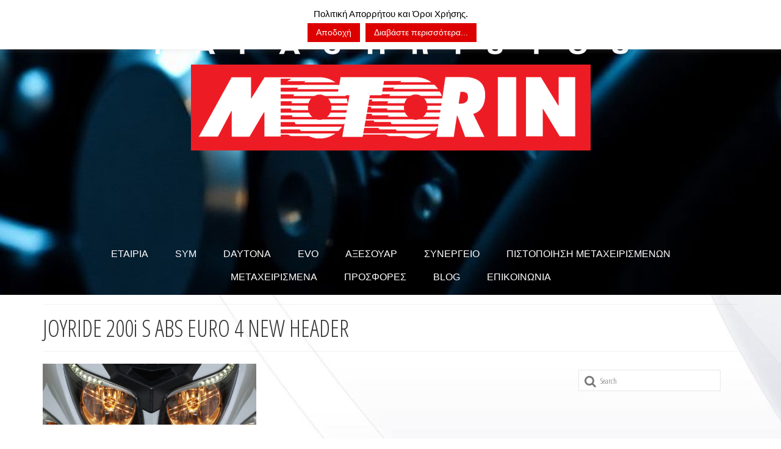

--- FILE ---
content_type: text/html; charset=UTF-8
request_url: https://motorin.gr/joyride-200i-s-abs-euro-4-new/joyride-200i-s-abs-euro-4-new-header/
body_size: 17780
content:
<!DOCTYPE html>
<html class="no-js" lang="en-US" itemscope="itemscope" itemtype="https://schema.org/WebPage">
<head>
  <meta charset="UTF-8">
  <meta name="viewport" content="width=device-width, initial-scale=1.0">
  <meta http-equiv="X-UA-Compatible" content="IE=edge">
  <meta name='robots' content='index, follow, max-image-preview:large, max-snippet:-1, max-video-preview:-1' />

	<!-- This site is optimized with the Yoast SEO plugin v26.8 - https://yoast.com/product/yoast-seo-wordpress/ -->
	<title>JOYRIDE 200i S ABS EURO 4 NEW HEADER &#8902; Motorin Service Sym Scooter Service Modenas Sevice Daytona.</title>
	<link rel="canonical" href="https://motorin.gr/joyride-200i-s-abs-euro-4-new/joyride-200i-s-abs-euro-4-new-header/" />
	<meta property="og:locale" content="en_US" />
	<meta property="og:type" content="article" />
	<meta property="og:title" content="JOYRIDE 200i S ABS EURO 4 NEW HEADER &#8902; Motorin Service Sym Scooter Service Modenas Sevice Daytona." />
	<meta property="og:url" content="https://motorin.gr/joyride-200i-s-abs-euro-4-new/joyride-200i-s-abs-euro-4-new-header/" />
	<meta property="og:site_name" content="Motorin Service Sym Scooter Service Modenas Sevice Daytona." />
	<meta property="article:publisher" content="https://www.facebook.com/Motorin-Papachristou-163315643816860/" />
	<meta property="og:image" content="https://motorin.gr/joyride-200i-s-abs-euro-4-new/joyride-200i-s-abs-euro-4-new-header" />
	<meta property="og:image:width" content="1500" />
	<meta property="og:image:height" content="430" />
	<meta property="og:image:type" content="image/jpeg" />
	<meta name="twitter:card" content="summary_large_image" />
	<script type="application/ld+json" class="yoast-schema-graph">{"@context":"https://schema.org","@graph":[{"@type":"WebPage","@id":"https://motorin.gr/joyride-200i-s-abs-euro-4-new/joyride-200i-s-abs-euro-4-new-header/","url":"https://motorin.gr/joyride-200i-s-abs-euro-4-new/joyride-200i-s-abs-euro-4-new-header/","name":"JOYRIDE 200i S ABS EURO 4 NEW HEADER &#8902; Motorin Service Sym Scooter Service Modenas Sevice Daytona.","isPartOf":{"@id":"https://motorin.gr/#website"},"primaryImageOfPage":{"@id":"https://motorin.gr/joyride-200i-s-abs-euro-4-new/joyride-200i-s-abs-euro-4-new-header/#primaryimage"},"image":{"@id":"https://motorin.gr/joyride-200i-s-abs-euro-4-new/joyride-200i-s-abs-euro-4-new-header/#primaryimage"},"thumbnailUrl":"https://motorin.gr/wp-content/uploads/2017/12/JOYRIDE-200i-S-ABS-EURO-4-NEW-HEADER.jpg","datePublished":"2017-12-02T13:34:07+00:00","breadcrumb":{"@id":"https://motorin.gr/joyride-200i-s-abs-euro-4-new/joyride-200i-s-abs-euro-4-new-header/#breadcrumb"},"inLanguage":"en-US","potentialAction":[{"@type":"ReadAction","target":["https://motorin.gr/joyride-200i-s-abs-euro-4-new/joyride-200i-s-abs-euro-4-new-header/"]}]},{"@type":"ImageObject","inLanguage":"en-US","@id":"https://motorin.gr/joyride-200i-s-abs-euro-4-new/joyride-200i-s-abs-euro-4-new-header/#primaryimage","url":"https://motorin.gr/wp-content/uploads/2017/12/JOYRIDE-200i-S-ABS-EURO-4-NEW-HEADER.jpg","contentUrl":"https://motorin.gr/wp-content/uploads/2017/12/JOYRIDE-200i-S-ABS-EURO-4-NEW-HEADER.jpg","width":1500,"height":430},{"@type":"BreadcrumbList","@id":"https://motorin.gr/joyride-200i-s-abs-euro-4-new/joyride-200i-s-abs-euro-4-new-header/#breadcrumb","itemListElement":[{"@type":"ListItem","position":1,"name":"Home","item":"https://motorin.gr/"},{"@type":"ListItem","position":2,"name":"JOYRIDE 200i S ABS EURO 4 NEW","item":"https://motorin.gr/joyride-200i-s-abs-euro-4-new/"},{"@type":"ListItem","position":3,"name":"JOYRIDE 200i S ABS EURO 4 NEW HEADER"}]},{"@type":"WebSite","@id":"https://motorin.gr/#website","url":"https://motorin.gr/","name":"Motorin Service Sym Scooter Service Modenas Sevice Daytona.","description":"Πωλήσεις καινούργιων και μεταχειρισμένων μοτοσυκλετών, Ανταλλακτικά, αξεσουάρ μηχανών και ολοκληρωμένο συνεργείο - service. Τα πάντα για τα δίκυκλα και τον μοτοσικλετιστή αναβάτη.","potentialAction":[{"@type":"SearchAction","target":{"@type":"EntryPoint","urlTemplate":"https://motorin.gr/?s={search_term_string}"},"query-input":{"@type":"PropertyValueSpecification","valueRequired":true,"valueName":"search_term_string"}}],"inLanguage":"en-US"}]}</script>
	<!-- / Yoast SEO plugin. -->


<link rel='dns-prefetch' href='//fonts.googleapis.com' />
<link rel="alternate" type="application/rss+xml" title="Motorin Service Sym Scooter Service Modenas Sevice Daytona. &raquo; Feed" href="https://motorin.gr/feed/" />
<link rel="alternate" type="application/rss+xml" title="Motorin Service Sym Scooter Service Modenas Sevice Daytona. &raquo; Comments Feed" href="https://motorin.gr/comments/feed/" />
<link rel="alternate" title="oEmbed (JSON)" type="application/json+oembed" href="https://motorin.gr/wp-json/oembed/1.0/embed?url=https%3A%2F%2Fmotorin.gr%2Fjoyride-200i-s-abs-euro-4-new%2Fjoyride-200i-s-abs-euro-4-new-header%2F" />
<link rel="alternate" title="oEmbed (XML)" type="text/xml+oembed" href="https://motorin.gr/wp-json/oembed/1.0/embed?url=https%3A%2F%2Fmotorin.gr%2Fjoyride-200i-s-abs-euro-4-new%2Fjoyride-200i-s-abs-euro-4-new-header%2F&#038;format=xml" />
<style>@media screen and (max-width: 650px) {body {padding-bottom:60px;}}</style><style id='wp-img-auto-sizes-contain-inline-css' type='text/css'>
img:is([sizes=auto i],[sizes^="auto," i]){contain-intrinsic-size:3000px 1500px}
/*# sourceURL=wp-img-auto-sizes-contain-inline-css */
</style>
<style id='wp-emoji-styles-inline-css' type='text/css'>

	img.wp-smiley, img.emoji {
		display: inline !important;
		border: none !important;
		box-shadow: none !important;
		height: 1em !important;
		width: 1em !important;
		margin: 0 0.07em !important;
		vertical-align: -0.1em !important;
		background: none !important;
		padding: 0 !important;
	}
/*# sourceURL=wp-emoji-styles-inline-css */
</style>
<link rel='stylesheet' id='layerslider-css' href='https://motorin.gr/wp-content/plugins/LayerSlider/static/css/layerslider.css?ver=5.6.5' type='text/css' media='all' />
<link rel='stylesheet' id='ls-google-fonts-css' href='https://fonts.googleapis.com/css?family=Lato:100,300,regular,700,900%7COpen+Sans:300%7CIndie+Flower:regular%7COswald:300,regular,700&#038;subset=latin%2Clatin-ext' type='text/css' media='all' />
<link rel='stylesheet' id='cookie-law-info-css' href='https://motorin.gr/wp-content/plugins/cookie-law-info/legacy/public/css/cookie-law-info-public.css?ver=3.3.5' type='text/css' media='all' />
<link rel='stylesheet' id='cookie-law-info-gdpr-css' href='https://motorin.gr/wp-content/plugins/cookie-law-info/legacy/public/css/cookie-law-info-gdpr.css?ver=3.3.5' type='text/css' media='all' />
<link rel='stylesheet' id='css3_grid_font_yanone-css' href='http://fonts.googleapis.com/css?family=Yanone+Kaffeesatz&#038;ver=6.9' type='text/css' media='all' />
<link rel='stylesheet' id='css3_grid_table1_style-css' href='https://motorin.gr/wp-content/plugins/css3_web_pricing_tables_grids/table1/css3_grid_style.css?ver=6.9' type='text/css' media='all' />
<link rel='stylesheet' id='css3_grid_table2_style-css' href='https://motorin.gr/wp-content/plugins/css3_web_pricing_tables_grids/table2/css3_grid_style.css?ver=6.9' type='text/css' media='all' />
<link rel='stylesheet' id='css3_grid_responsive-css' href='https://motorin.gr/wp-content/plugins/css3_web_pricing_tables_grids/responsive.css?ver=6.9' type='text/css' media='all' />
<link rel='stylesheet' id='virtue_theme-css' href='https://motorin.gr/wp-content/themes/virtue/assets/css/virtue.css?ver=3.4.5' type='text/css' media='all' />
<link rel='stylesheet' id='virtue_skin-css' href='https://motorin.gr/wp-content/themes/virtue/assets/css/skins/default.css?ver=3.4.5' type='text/css' media='all' />
<link rel='stylesheet' id='redux-google-fonts-virtue-css' href='https://fonts.googleapis.com/css?family=Lato%3A400%7COpen+Sans%3A400%7COpen+Sans+Condensed%3A700%2C300&#038;subset=greek&#038;ver=6.9' type='text/css' media='all' />
<link rel='stylesheet' id='call-now-button-modern-style-css' href='https://motorin.gr/wp-content/plugins/call-now-button/resources/style/modern.css?ver=1.5.5' type='text/css' media='all' />
<script type="text/javascript" src="https://motorin.gr/wp-content/plugins/LayerSlider/static/js/greensock.js?ver=1.11.8" id="greensock-js"></script>
<script type="text/javascript" src="https://motorin.gr/wp-includes/js/jquery/jquery.min.js?ver=3.7.1" id="jquery-core-js"></script>
<script type="text/javascript" src="https://motorin.gr/wp-includes/js/jquery/jquery-migrate.min.js?ver=3.4.1" id="jquery-migrate-js"></script>
<script type="text/javascript" id="layerslider-js-extra">
/* <![CDATA[ */
var LS_Meta = {"v":"5.6.5"};
//# sourceURL=layerslider-js-extra
/* ]]> */
</script>
<script type="text/javascript" src="https://motorin.gr/wp-content/plugins/LayerSlider/static/js/layerslider.kreaturamedia.jquery.js?ver=5.6.5" id="layerslider-js"></script>
<script type="text/javascript" src="https://motorin.gr/wp-content/plugins/LayerSlider/static/js/layerslider.transitions.js?ver=5.6.5" id="layerslider-transitions-js"></script>
<script type="text/javascript" id="cookie-law-info-js-extra">
/* <![CDATA[ */
var Cli_Data = {"nn_cookie_ids":[],"cookielist":[],"non_necessary_cookies":[],"ccpaEnabled":"","ccpaRegionBased":"","ccpaBarEnabled":"","strictlyEnabled":["necessary","obligatoire"],"ccpaType":"gdpr","js_blocking":"","custom_integration":"","triggerDomRefresh":"","secure_cookies":""};
var cli_cookiebar_settings = {"animate_speed_hide":"500","animate_speed_show":"500","background":"#fff","border":"#444","border_on":"","button_1_button_colour":"#dd0000","button_1_button_hover":"#b10000","button_1_link_colour":"#fff","button_1_as_button":"1","button_1_new_win":"","button_2_button_colour":"#dd0000","button_2_button_hover":"#b10000","button_2_link_colour":"#ffffff","button_2_as_button":"1","button_2_hidebar":"","button_3_button_colour":"#dd0000","button_3_button_hover":"#b10000","button_3_link_colour":"#fff","button_3_as_button":"1","button_3_new_win":"","button_4_button_colour":"#000","button_4_button_hover":"#000000","button_4_link_colour":"#fff","button_4_as_button":"1","button_7_button_colour":"#61a229","button_7_button_hover":"#4e8221","button_7_link_colour":"#fff","button_7_as_button":"1","button_7_new_win":"","font_family":"Tahoma, Geneva, sans-serif","header_fix":"","notify_animate_hide":"","notify_animate_show":"1","notify_div_id":"#cookie-law-info-bar","notify_position_horizontal":"right","notify_position_vertical":"top","scroll_close":"1","scroll_close_reload":"","accept_close_reload":"","reject_close_reload":"","showagain_tab":"1","showagain_background":"#fff","showagain_border":"#000","showagain_div_id":"#cookie-law-info-again","showagain_x_position":"100px","text":"#000","show_once_yn":"","show_once":"10000","logging_on":"","as_popup":"","popup_overlay":"1","bar_heading_text":"","cookie_bar_as":"banner","popup_showagain_position":"bottom-right","widget_position":"left"};
var log_object = {"ajax_url":"https://motorin.gr/wp-admin/admin-ajax.php"};
//# sourceURL=cookie-law-info-js-extra
/* ]]> */
</script>
<script type="text/javascript" src="https://motorin.gr/wp-content/plugins/cookie-law-info/legacy/public/js/cookie-law-info-public.js?ver=3.3.5" id="cookie-law-info-js"></script>
<script></script><link rel="https://api.w.org/" href="https://motorin.gr/wp-json/" /><link rel="alternate" title="JSON" type="application/json" href="https://motorin.gr/wp-json/wp/v2/media/2510" /><link rel="EditURI" type="application/rsd+xml" title="RSD" href="https://motorin.gr/xmlrpc.php?rsd" />
<meta name="generator" content="WordPress 6.9" />
<link rel='shortlink' href='https://motorin.gr/?p=2510' />
<!-- Global site tag (gtag.js) - Google Analytics -->
<script async src="https://www.googletagmanager.com/gtag/js?id=UA-77930174-1"></script>
<script>
  window.dataLayer = window.dataLayer || [];
  function gtag(){dataLayer.push(arguments);}
  gtag('js', new Date());

  gtag('config', 'UA-77930174-1');
</script><style type="text/css">#logo {padding-top:25px;}#logo {padding-bottom:10px;}#logo {margin-left:0px;}#logo {margin-right:0px;}#nav-main {margin-top:40px;}#nav-main {margin-bottom:10px;}.headerfont, .tp-caption {font-family:Open Sans Condensed;}.topbarmenu ul li {font-family:Tahoma,Geneva, sans-serif;}.home-message:hover {background-color:#dddddd; background-color: rgba(221, 221, 221, 0.6);}
  nav.woocommerce-pagination ul li a:hover, .wp-pagenavi a:hover, .panel-heading .accordion-toggle, .variations .kad_radio_variations label:hover, .variations .kad_radio_variations label.selectedValue {border-color: #dddddd;}
  a, #nav-main ul.sf-menu ul li a:hover, .product_price ins .amount, .price ins .amount, .color_primary, .primary-color, #logo a.brand, #nav-main ul.sf-menu a:hover,
  .woocommerce-message:before, .woocommerce-info:before, #nav-second ul.sf-menu a:hover, .footerclass a:hover, .posttags a:hover, .subhead a:hover, .nav-trigger-case:hover .kad-menu-name, 
  .nav-trigger-case:hover .kad-navbtn, #kadbreadcrumbs a:hover, #wp-calendar a, .star-rating, .has-virtue-primary-color {color: #dddddd;}
.widget_price_filter .ui-slider .ui-slider-handle, .product_item .kad_add_to_cart:hover, .product_item:hover a.button:hover, .product_item:hover .kad_add_to_cart:hover, .kad-btn-primary, html .woocommerce-page .widget_layered_nav ul.yith-wcan-label li a:hover, html .woocommerce-page .widget_layered_nav ul.yith-wcan-label li.chosen a,
.product-category.grid_item a:hover h5, .woocommerce-message .button, .widget_layered_nav_filters ul li a, .widget_layered_nav ul li.chosen a, .wpcf7 input.wpcf7-submit, .yith-wcan .yith-wcan-reset-navigation,
#containerfooter .menu li a:hover, .bg_primary, .portfolionav a:hover, .home-iconmenu a:hover, p.demo_store, .topclass, #commentform .form-submit #submit, .kad-hover-bg-primary:hover, .widget_shopping_cart_content .checkout,
.login .form-row .button, .variations .kad_radio_variations label.selectedValue, #payment #place_order, .wpcf7 input.wpcf7-back, .shop_table .actions input[type=submit].checkout-button, .cart_totals .checkout-button, input[type="submit"].button, .order-actions .button, .has-virtue-primary-background-color {background: #dddddd;}a:hover, .has-virtue-primary-light-color {color: #000000;} .kad-btn-primary:hover, .login .form-row .button:hover, #payment #place_order:hover, .yith-wcan .yith-wcan-reset-navigation:hover, .widget_shopping_cart_content .checkout:hover,
	.woocommerce-message .button:hover, #commentform .form-submit #submit:hover, .wpcf7 input.wpcf7-submit:hover, .widget_layered_nav_filters ul li a:hover, .cart_totals .checkout-button:hover,
	.widget_layered_nav ul li.chosen a:hover, .shop_table .actions input[type=submit].checkout-button:hover, .wpcf7 input.wpcf7-back:hover, .order-actions .button:hover, input[type="submit"].button:hover, .product_item:hover .kad_add_to_cart, .product_item:hover a.button, .has-virtue-primary-light-background-color {background: #000000;}input[type=number]::-webkit-inner-spin-button, input[type=number]::-webkit-outer-spin-button { -webkit-appearance: none; margin: 0; } input[type=number] {-moz-appearance: textfield;}.quantity input::-webkit-outer-spin-button,.quantity input::-webkit-inner-spin-button {display: none;}#containerfooter h3, #containerfooter, .footercredits p, .footerclass a, .footernav ul li a {color:#ffffff;}.contentclass, .nav-tabs>.active>a, .nav-tabs>.active>a:hover, .nav-tabs>.active>a:focus {background:transparent url(https://motorin.gr/wp-content/uploads/2017/10/white_back3.jpg) repeat  ;}.topclass {background:transparent url(https://motorin.gr/wp-content/uploads/2017/10/micro_carbon_@2X.png) repeat center center;}.headerclass {background:transparent url(https://motorin.gr/wp-content/uploads/2025/06/motorin_heade1.jpg) no-repeat center top;}.navclass {background: url(https://motorin.gr/wp-content/uploads/2017/10/micro_carbon_@2X.png) repeat  ;}.mobileclass {background: url(https://motorin.gr/wp-content/uploads/2017/10/micro_carbon_@2X.png) repeat  ;}.footerclass {background: url(https://motorin.gr/wp-content/uploads/2025/06/footerback3.jpg) repeat  ;}.product_item .product_details h5 {text-transform: none;}@media (max-width: 979px) {.nav-trigger .nav-trigger-case {position: static; display: block; width: 100%;}}.product_item .product_details h5 {min-height:40px;}[class*="wp-image"] {-webkit-box-shadow: none;-moz-box-shadow: none;box-shadow: none;border:none;}[class*="wp-image"]:hover {-webkit-box-shadow: none;-moz-box-shadow: none;box-shadow: none;border:none;}.light-dropshaddow {-webkit-box-shadow: none;-moz-box-shadow: none;box-shadow: none;}.entry-content p { margin-bottom:16px;}</style><meta name="generator" content="Powered by WPBakery Page Builder - drag and drop page builder for WordPress."/>
<link rel="icon" href="https://motorin.gr/wp-content/uploads/2020/01/cropped-motofavicon1-32x32.jpg" sizes="32x32" />
<link rel="icon" href="https://motorin.gr/wp-content/uploads/2020/01/cropped-motofavicon1-192x192.jpg" sizes="192x192" />
<link rel="apple-touch-icon" href="https://motorin.gr/wp-content/uploads/2020/01/cropped-motofavicon1-180x180.jpg" />
<meta name="msapplication-TileImage" content="https://motorin.gr/wp-content/uploads/2020/01/cropped-motofavicon1-270x270.jpg" />
<style type="text/css" title="dynamic-css" class="options-output">header #logo a.brand,.logofont{font-family:Lato;line-height:40px;font-weight:400;font-style:normal;font-size:32px;}.kad_tagline{font-family:"Open Sans";line-height:20px;font-weight:400;font-style:normal;color:#ffffff;font-size:18px;}.product_item .product_details h5{font-family:Lato;line-height:20px;font-weight:normal;font-style:700;font-size:16px;}h1{font-family:"Open Sans Condensed";line-height:40px;font-weight:normal;font-style:normal;font-size:38px;}h2{font-family:"Open Sans Condensed";line-height:40px;font-weight:normal;font-style:normal;font-size:32px;}h3{font-family:"Open Sans Condensed";line-height:40px;font-weight:normal;font-style:normal;font-size:28px;}h4{font-family:"Open Sans Condensed";line-height:40px;font-weight:normal;font-style:normal;font-size:24px;}h5{font-family:"Open Sans Condensed";line-height:24px;font-weight:700;font-style:normal;font-size:18px;}body{font-family:"Open Sans Condensed";line-height:20px;font-weight:normal;font-style:normal;font-size:20px;}#nav-main ul.sf-menu a{font-family:Tahoma,Geneva, sans-serif;line-height:18px;font-weight:400;font-style:normal;color:#ffffff;font-size:16px;}#nav-second ul.sf-menu a{font-family:"Open Sans Condensed";line-height:22px;font-weight:normal;font-style:normal;color:#ffffff;font-size:16px;}.kad-nav-inner .kad-mnav, .kad-mobile-nav .kad-nav-inner li a,.nav-trigger-case{font-family:"Open Sans Condensed";line-height:20px;font-weight:300;font-style:normal;color:#fcfcfc;font-size:16px;}</style><noscript><style> .wpb_animate_when_almost_visible { opacity: 1; }</style></noscript><link rel='stylesheet' id='metaslider-flex-slider-css' href='https://motorin.gr/wp-content/plugins/ml-slider/assets/sliders/flexslider/flexslider.css?ver=3.104.0' type='text/css' media='all' property='stylesheet' />
<link rel='stylesheet' id='metaslider-public-css' href='https://motorin.gr/wp-content/plugins/ml-slider/assets/metaslider/public.css?ver=3.104.0' type='text/css' media='all' property='stylesheet' />
<style id='metaslider-public-inline-css' type='text/css'>
@media only screen and (max-width: 767px) { .hide-arrows-smartphone .flex-direction-nav, .hide-navigation-smartphone .flex-control-paging, .hide-navigation-smartphone .flex-control-nav, .hide-navigation-smartphone .filmstrip, .hide-slideshow-smartphone, .metaslider-hidden-content.hide-smartphone{ display: none!important; }}@media only screen and (min-width : 768px) and (max-width: 1023px) { .hide-arrows-tablet .flex-direction-nav, .hide-navigation-tablet .flex-control-paging, .hide-navigation-tablet .flex-control-nav, .hide-navigation-tablet .filmstrip, .hide-slideshow-tablet, .metaslider-hidden-content.hide-tablet{ display: none!important; }}@media only screen and (min-width : 1024px) and (max-width: 1439px) { .hide-arrows-laptop .flex-direction-nav, .hide-navigation-laptop .flex-control-paging, .hide-navigation-laptop .flex-control-nav, .hide-navigation-laptop .filmstrip, .hide-slideshow-laptop, .metaslider-hidden-content.hide-laptop{ display: none!important; }}@media only screen and (min-width : 1440px) { .hide-arrows-desktop .flex-direction-nav, .hide-navigation-desktop .flex-control-paging, .hide-navigation-desktop .flex-control-nav, .hide-navigation-desktop .filmstrip, .hide-slideshow-desktop, .metaslider-hidden-content.hide-desktop{ display: none!important; }}
/*# sourceURL=metaslider-public-inline-css */
</style>
</head>
<body class="attachment wp-singular attachment-template-default attachmentid-2510 attachment-jpeg wp-embed-responsive wp-theme-virtue metaslider-plugin wide joyride-200i-s-abs-euro-4-new-header wpb-js-composer js-comp-ver-8.4.1 vc_responsive">
	<div id="kt-skip-link"><a href="#content">Skip to Main Content</a></div>
	<div id="wrapper" class="container">
	<header class="banner headerclass" itemscope itemtype="https://schema.org/WPHeader">
	<div id="topbar" class="topclass">
	<div class="container">
		<div class="row">
			<div class="col-md-6 col-sm-6 kad-topbar-left">
				<div class="topbarmenu clearfix">
									<div class="topbar_social">
						<ul>
						<li><a href="" target="_self" title="" data-toggle="tooltip" data-placement="bottom" data-original-title=""><i class=""></i></a></li>						</ul>
					</div>
									</div>
			</div><!-- close col-md-6 --> 
			<div class="col-md-6 col-sm-6 kad-topbar-right">
				<div id="topbar-search" class="topbar-widget">
					<form role="search" method="get" class="form-search" action="https://motorin.gr/">
	<label>
		<span class="screen-reader-text">Search for:</span>
		<input type="text" value="" name="s" class="search-query" placeholder="Search">
	</label>
	<button type="submit" class="search-icon"><i class="icon-search"></i></button>
</form>				</div>
			</div> <!-- close col-md-6-->
		</div> <!-- Close Row -->
	</div> <!-- Close Container -->
</div>	<div class="container">
		<div class="row">
			<div class="col-md-12 clearfix kad-header-left">
				<div id="logo" class="logocase">
					<a class="brand logofont" href="https://motorin.gr/">
													<div id="thelogo">
								<img src="https://motorin.gr/wp-content/uploads/2017/11/header12.png" alt="Motorin Service Sym Scooter Service Modenas Sevice Daytona." width="800" height="290" class="kad-standard-logo" />
															</div>
												</a>
									</div> <!-- Close #logo -->
			</div><!-- close logo span -->
							<div class="col-md-12 kad-header-right">
					<nav id="nav-main" class="clearfix" itemscope itemtype="https://schema.org/SiteNavigationElement">
						<ul id="menu-top_menu" class="sf-menu"><li  class=" menu-item-340"><a href="https://motorin.gr/motor-in-papachristou/"><span>ΕΤΑΙΡΙΑ</span></a></li>
<li  class=" sf-dropdown menu-item-543"><a href="#"><span>SYM</span></a>
<ul class="sub-menu sf-dropdown-menu dropdown">
	<li  class=" sf-dropdown-submenu menu-item-16"><a href="#"><span>SCOOTERS</span></a>
	<ul class="sub-menu sf-dropdown-menu dropdown">
		<li  class=" menu-item-17"><a href="#"><span>50</span></a>
		<ul class="sub-menu sf-dropdown-menu dropdown">
			<li  class=" menu-item-3473"><a href="https://motorin.gr/sym-orbit-iii-50/"><span>SYM ORBIT-III 50</span></a></li>
			<li  class=" menu-item-2685"><a href="https://motorin.gr/jet14-50-new/"><span>JET14 50 NEW</span></a></li>
			<li  class=" menu-item-2673"><a href="https://motorin.gr/symphony-st50-new/"><span>SYMPHONY ST50 NEW</span></a></li>
			<li  class=" menu-item-177"><a href="https://motorin.gr/crox-50/"><span>CROX 50</span></a></li>
			<li  class=" menu-item-199"><a href="https://motorin.gr/scooter_sym_fiddle-iii-50/"><span>FIDDLE III 50</span></a></li>
			<li  class=" menu-item-144"><a href="https://motorin.gr/scooter_sym_jet4r-50/"><span>JET4 50 – R50</span></a></li>
			<li  class=" menu-item-179"><a href="https://motorin.gr/scooter_sym_mio-50/"><span>MIO 50</span></a></li>
			<li  class=" menu-item-143"><a href="https://motorin.gr/motor_sym_symphony-classic-50/"><span>SYMPHONY S 50</span></a></li>
			<li  class=" menu-item-141"><a href="https://motorin.gr/scooter_sym_symphony-sr-50/"><span>SYMPHONY SR 50</span></a></li>
		</ul>
</li>
		<li  class=" menu-item-18"><a href="#"><span>125 &#8211; 160</span></a>
		<ul class="sub-menu sf-dropdown-menu dropdown">
			<li  class=" menu-item-3597"><a href="https://motorin.gr/jet14-evo-125-l-c-abs/"><span>JET14 EVO 125 L/C ABS</span></a></li>
			<li  class=" menu-item-3579"><a href="https://motorin.gr/jet14-evo-125/"><span>JET14 EVO 125</span></a></li>
			<li  class=" menu-item-3589"><a href="https://motorin.gr/jet14-evo-125-lc/"><span>JET14 EVO 125 LC</span></a></li>
			<li  class=" menu-item-3526"><a href="https://motorin.gr/sym-jet-x-125-abs-tcs/"><span>SYM JET X 125 ABS TCS</span></a></li>
			<li  class=" menu-item-3516"><a href="https://motorin.gr/sym-orbit-iii-125/"><span>SYM ORBIT III 125</span></a></li>
			<li  class=" menu-item-3510"><a href="https://motorin.gr/sym-adx-125-abs-tcs/"><span>SYM ADX 125 ABS TCS</span></a></li>
			<li  class=" menu-item-3633"><a href="https://motorin.gr/symphony-cargo-125/"><span>SYMPHONY CARGO 125</span></a></li>
			<li  class=" menu-item-3153"><a href="https://motorin.gr/symphony-st-125-lc-abs/"><span>SYMPHONY ST 125 LC ABS</span></a></li>
			<li  class=" menu-item-3144"><a href="https://motorin.gr/symphony-sr-125-abs/"><span>SYMPHONY SR 125 ABS</span></a></li>
			<li  class=" menu-item-198"><a href="https://motorin.gr/fiddle-iii-125i-euro-4-new/"><span>FIDDLE-III 125i  EURO 4  NEW!</span></a></li>
			<li  class=" menu-item-2484"><a href="https://motorin.gr/symphony-125i-cargo-cbs-new/"><span>SYMPHONY 125i CARGO CBS NEW</span></a></li>
			<li  class=" menu-item-2479"><a href="https://motorin.gr/mio-125i-euro-4-new/"><span>MIO 125i  EURO 4  NEW!</span></a></li>
			<li  class=" menu-item-2113"><a href="https://motorin.gr/sym-scooter-jet-14-125-ac/"><span>JET14 125 AC NEW</span></a></li>
			<li  class=" menu-item-2493"><a href="https://motorin.gr/jet14-125-lc-new/"><span>JET14 125 LC NEW</span></a></li>
			<li  class=" menu-item-2136"><a href="https://motorin.gr/sym-symphony-st-125i-cbs-euro-4/"><span>SYMPHONY ST 125i CBS EURO 4</span></a></li>
			<li  class=" menu-item-140"><a href="https://motorin.gr/symphony-sr-125-i-cbs-euro-4-new/"><span>SYMPHONY SR 125</span></a></li>
		</ul>
</li>
		<li  class=" menu-item-19"><a href="#"><span>200</span></a>
		<ul class="sub-menu sf-dropdown-menu dropdown">
			<li  class=" menu-item-3534"><a href="https://motorin.gr/sym-symphony-200/"><span>SYM SYMPHONY 200</span></a></li>
			<li  class=" menu-item-3359"><a href="https://motorin.gr/sym-fiddle-iii-200/"><span>SYM FIDDLE-III 200</span></a></li>
			<li  class=" menu-item-3367"><a href="https://motorin.gr/sym-fiddle-iii-200-top-box/"><span>SYM FIDDLE-III 200 TOP BOX</span></a></li>
			<li  class=" menu-item-2017"><a href="https://motorin.gr/scooter-sym-symphony-st-200i-abs/"><span>SYMPHONY ST 200i ABS NEW</span></a></li>
			<li  class=" menu-item-2516"><a href="https://motorin.gr/jet14-evo-200/"><span>JET14 EVO 200</span></a></li>
		</ul>
</li>
		<li  class=" menu-item-20"><a href="#"><span>250 &#8211; 600</span></a>
		<ul class="sub-menu sf-dropdown-menu dropdown">
			<li  class=" menu-item-3628"><a href="https://motorin.gr/adxtg-400/"><span>ADXTG 400</span></a></li>
			<li  class=" menu-item-3618"><a href="https://motorin.gr/adx-300-tcs/"><span>ADX 300 TCS</span></a></li>
			<li  class=" menu-item-3611"><a href="https://motorin.gr/joymax-z-300/"><span>JOYMAX Z 300</span></a></li>
			<li  class=" menu-item-3605"><a href="https://motorin.gr/joymax-z3i/"><span>JOYMAX Z3i</span></a></li>
			<li  class=" menu-item-2199"><a href="https://motorin.gr/cruisym-a300/"><span>CRUISYM A300</span></a></li>
			<li  class=" menu-item-3458"><a href="https://motorin.gr/maxsym-tl-508-tcs/"><span>MAXSYM TL 508 TCS</span></a></li>
			<li  class=" menu-item-3449"><a href="https://motorin.gr/sym-joyride-300-16%e2%80%b3-tcs/"><span>SYM JOYRIDE 300 16″ TCS</span></a></li>
			<li  class=" menu-item-3351"><a href="https://motorin.gr/sym-joymax-z-300/"><span>SYM JOYMAX Z 300</span></a></li>
			<li  class=" menu-item-3297"><a href="https://motorin.gr/sym-hd300-f4s-top-box/"><span>SYM HD300 F4s TOP-BOX</span></a></li>
			<li  class=" menu-item-3276"><a href="https://motorin.gr/sym-maxsym-400-abs-tcs-euro5/"><span>SYM MAXSYM 400 ABS / TCS Euro5</span></a></li>
		</ul>
</li>
	</ul>
</li>
	<li  class=" sf-dropdown-submenu menu-item-21"><a href="#"><span>MOTORCYCLES</span></a>
	<ul class="sub-menu sf-dropdown-menu dropdown">
		<li  class=" menu-item-3467"><a href="https://motorin.gr/sym-nh-t-300/"><span>SYM NH-T 300</span></a></li>
		<li  class=" menu-item-3307"><a href="https://motorin.gr/sym-vf-125/"><span>SYM VF 125</span></a></li>
		<li  class=" menu-item-3317"><a href="https://motorin.gr/sym-vf-185/"><span>SYM VF 185</span></a></li>
		<li  class=" menu-item-3325"><a href="https://motorin.gr/sym-nh-x-125/"><span>SYM NH-X 125</span></a></li>
		<li  class=" menu-item-3332"><a href="https://motorin.gr/sym-nh-t-125/"><span>SYM NH-T 125</span></a></li>
		<li  class=" menu-item-3340"><a href="https://motorin.gr/sym-nh-t-200/"><span>SYM NH-T 200</span></a></li>
	</ul>
</li>
</ul>
</li>
<li  class=" sf-dropdown menu-item-546"><a href="#"><span>DAYTONA</span></a>
<ul class="sub-menu sf-dropdown-menu dropdown">
	<li  class=" sf-dropdown-submenu menu-item-827"><a href="#"><span>ΠΑΠΙΑ</span></a>
	<ul class="sub-menu sf-dropdown-menu dropdown">
		<li  class=" menu-item-2634"><a href="https://motorin.gr/dy-50-euro4-new/"><span>DY 50 Euro4 NEW</span></a></li>
		<li  class=" menu-item-2629"><a href="https://motorin.gr/sprinter-50-euro-4-new/"><span>Sprinter 50 Euro 4 NEW</span></a></li>
		<li  class=" menu-item-2179"><a href="https://motorin.gr/daytona-dy-125rs-efi-cbs-euro-4-new/"><span>DAYTONA DY 125RS EFI CBS EURO-4 NEW</span></a></li>
		<li  class=" menu-item-2172"><a href="https://motorin.gr/daytona-sprinter-125-efi-cbs-euro-4/"><span>DAYTONA SPRINTER 125 EFI CBS EURO-4</span></a></li>
	</ul>
</li>
	<li  class=" sf-dropdown-submenu menu-item-828"><a href="#"><span>SCOOTERS</span></a>
	<ul class="sub-menu sf-dropdown-menu dropdown">
		<li  class=" menu-item-3486"><a href="https://motorin.gr/daytona-virtus-300/"><span>DAYTONA VIRTUS 300</span></a></li>
		<li  class=" menu-item-3479"><a href="https://motorin.gr/daytona-virtus-125/"><span>DAYTONA VIRTUS 125</span></a></li>
		<li  class=" menu-item-3492"><a href="https://motorin.gr/daytona-miro-125/"><span>DAYTONA MIRO 125</span></a></li>
		<li  class=" menu-item-3498"><a href="https://motorin.gr/daytona-cargo-125-eco/"><span>DAYTONA CARGO 125 ECO</span></a></li>
		<li  class=" menu-item-2653"><a href="https://motorin.gr/edison-50-new/"><span>Edison 50 NEW</span></a></li>
		<li  class=" menu-item-916"><a href="https://motorin.gr/smile-50/"><span>Smile 50</span></a></li>
	</ul>
</li>
	<li  class=" sf-dropdown-submenu menu-item-829"><a href="#"><span>MOTORCYCLES</span></a>
	<ul class="sub-menu sf-dropdown-menu dropdown">
		<li  class=" menu-item-3248"><a href="https://motorin.gr/daytona-310t2/"><span>Daytona 310T2</span></a></li>
		<li  class=" menu-item-3116"><a href="https://motorin.gr/daytona-v310-new/"><span>Daytona V310 NEW</span></a></li>
		<li  class=" menu-item-3012"><a href="https://motorin.gr/daytona-t310-new/"><span>Daytona T310 NEW!</span></a></li>
		<li  class=" menu-item-2855"><a href="https://motorin.gr/daytona-x310-new/"><span>Daytona X310 NEW</span></a></li>
		<li  class=" menu-item-2847"><a href="https://motorin.gr/daytona-r310-new/"><span>Daytona R310 NEW</span></a></li>
		<li  class=" menu-item-2912"><a href="https://motorin.gr/r-250-new-2/"><span>R-250 NEW</span></a></li>
		<li  class=" menu-item-2664"><a href="https://motorin.gr/%ce%b7%ce%bf%ce%b2%ce%b2%cf%85-125-new/"><span>ΗΟΒΒΥ 125 NEW</span></a></li>
		<li  class=" menu-item-911"><a href="https://motorin.gr/hobby-50/"><span>HOBBY 50</span></a></li>
		<li  class=" menu-item-909"><a href="https://motorin.gr/panther-125/"><span>PANTHER 125</span></a></li>
		<li  class=" menu-item-2549"><a href="https://motorin.gr/monster-125-cbs-euro4-new/"><span>MONSTER 125 CBS EURO4 NEW</span></a></li>
		<li  class=" menu-item-908"><a href="https://motorin.gr/monster-180/"><span>MONSTER 180</span></a></li>
		<li  class=" menu-item-2573"><a href="https://motorin.gr/rock-125i-new/"><span>ROCK 125i NEW</span></a></li>
		<li  class=" menu-item-2595"><a href="https://motorin.gr/rockstar-400i-abs-new/"><span>ROCKSTAR 400i ABS NEW</span></a></li>
		<li  class=" menu-item-2602"><a href="https://motorin.gr/r-250-new/"><span>R-250 NEW</span></a></li>
	</ul>
</li>
	<li  class=" sf-dropdown-submenu menu-item-830"><a href="#"><span>ATV/UTV</span></a>
	<ul class="sub-menu sf-dropdown-menu dropdown">
		<li  class=" menu-item-2606"><a href="https://motorin.gr/atv-akita-400-4x4-euro-4-new/"><span>ATV AKITA-I 400 4X4 Euro-4 NEW</span></a></li>
		<li  class=" menu-item-2610"><a href="https://motorin.gr/atv-akita-ii-450-4x4-euro-4-new/"><span>ATV AKITA-II 450 4X4 Euro-4 NEW</span></a></li>
	</ul>
</li>
</ul>
</li>
<li  class=" sf-dropdown menu-item-1320"><a href="#"><span>EVO</span></a>
<ul class="sub-menu sf-dropdown-menu dropdown">
	<li  class=" sf-dropdown-submenu menu-item-1607"><a href="#"><span>EVO SCOOTERS</span></a>
	<ul class="sub-menu sf-dropdown-menu dropdown">
		<li  class=" menu-item-1603"><a href="https://motorin.gr/cargo-125/"><span>CARGO 125</span></a></li>
	</ul>
</li>
	<li  class=" sf-dropdown-submenu menu-item-1645"><a href="#"><span>EVO MOTORCYCLES</span></a>
	<ul class="sub-menu sf-dropdown-menu dropdown">
		<li  class=" menu-item-1679"><a href="https://motorin.gr/daytona-hercules-125/"><span>DAYTONA HERCULES 125</span></a></li>
	</ul>
</li>
</ul>
</li>
<li  class=" sf-dropdown menu-item-995"><a href="#"><span>ΑΞΕΣΟΥΑΡ</span></a>
<ul class="sub-menu sf-dropdown-menu dropdown">
	<li  class=" menu-item-1047"><a href="https://motorin.gr/axesouar_accessories_moto/"><span>ΑΞΕΣΟΥΑΡ ΜΟΤΟΣΥΚΛΕΤΑΣ</span></a></li>
	<li  class=" menu-item-1046"><a href="https://motorin.gr/axesouar_anavati/"><span>ΑΞΕΣΟΥΑΡ ΑΝΑΒΑΤΗ</span></a></li>
</ul>
</li>
<li  class=" menu-item-1049"><a href="https://motorin.gr/service-sym/"><span>ΣΥΝΕΡΓΕΙΟ</span></a></li>
<li  class=" menu-item-3167"><a href="https://motorin.gr/%cf%80%ce%b9%cf%83%cf%84%ce%bf%cf%80%ce%bf%ce%af%ce%b7%cf%83%ce%b7-%ce%bc%ce%b5%cf%84%ce%b1%cf%87%ce%b5%ce%b9%cf%81%ce%b9%cf%83%ce%bc%ce%ad%ce%bd%cf%89%ce%bd/"><span>ΠΙΣΤΟΠΟΙΗΣΗ ΜΕΤΑΧΕΙΡΙΣΜΕΝΩΝ</span></a></li>
<li  class=" menu-item-1736"><a href="http://papachristou.car.gr/bikes/"><span>ΜΕΤΑΧΕΙΡΙΣΜΕΝΑ</span></a></li>
<li  class=" menu-item-1048"><a href="https://motorin.gr/prosfores-moto/"><span>ΠΡΟΣΦΟΡΕΣ</span></a></li>
<li  class=" menu-item-3551"><a href="https://motorin.gr/blog/"><span>BLOG</span></a></li>
<li  class=" menu-item-511"><a href="https://motorin.gr/moto-tilefwna/"><span>ΕΠΙΚΟΙΝΩΝΙΑ</span></a></li>
</ul>					</nav> 
				</div> <!-- Close menuclass-->
			       
		</div> <!-- Close Row -->
					<div id="mobile-nav-trigger" class="nav-trigger">
				<button class="nav-trigger-case mobileclass collapsed" data-toggle="collapse" data-target=".kad-nav-collapse">
					<span class="kad-navbtn"><i class="icon-reorder"></i></span>
					<span class="kad-menu-name">Menu</span>
				</button>
			</div>
			<div id="kad-mobile-nav" class="kad-mobile-nav">
				<div class="kad-nav-inner mobileclass">
					<div class="kad-nav-collapse">
					<ul id="menu-top_menu-1" class="kad-mnav"><li  class=" menu-item-340"><a href="https://motorin.gr/motor-in-papachristou/"><span>ΕΤΑΙΡΙΑ</span></a></li>
<li  class=" sf-dropdown menu-item-543"><a href="#"><span>SYM</span></a>
<ul class="sub-menu sf-dropdown-menu dropdown">
	<li  class=" sf-dropdown-submenu menu-item-16"><a href="#"><span>SCOOTERS</span></a>
	<ul class="sub-menu sf-dropdown-menu dropdown">
		<li  class=" menu-item-17"><a href="#"><span>50</span></a>
		<ul class="sub-menu sf-dropdown-menu dropdown">
			<li  class=" menu-item-3473"><a href="https://motorin.gr/sym-orbit-iii-50/"><span>SYM ORBIT-III 50</span></a></li>
			<li  class=" menu-item-2685"><a href="https://motorin.gr/jet14-50-new/"><span>JET14 50 NEW</span></a></li>
			<li  class=" menu-item-2673"><a href="https://motorin.gr/symphony-st50-new/"><span>SYMPHONY ST50 NEW</span></a></li>
			<li  class=" menu-item-177"><a href="https://motorin.gr/crox-50/"><span>CROX 50</span></a></li>
			<li  class=" menu-item-199"><a href="https://motorin.gr/scooter_sym_fiddle-iii-50/"><span>FIDDLE III 50</span></a></li>
			<li  class=" menu-item-144"><a href="https://motorin.gr/scooter_sym_jet4r-50/"><span>JET4 50 – R50</span></a></li>
			<li  class=" menu-item-179"><a href="https://motorin.gr/scooter_sym_mio-50/"><span>MIO 50</span></a></li>
			<li  class=" menu-item-143"><a href="https://motorin.gr/motor_sym_symphony-classic-50/"><span>SYMPHONY S 50</span></a></li>
			<li  class=" menu-item-141"><a href="https://motorin.gr/scooter_sym_symphony-sr-50/"><span>SYMPHONY SR 50</span></a></li>
		</ul>
</li>
		<li  class=" menu-item-18"><a href="#"><span>125 &#8211; 160</span></a>
		<ul class="sub-menu sf-dropdown-menu dropdown">
			<li  class=" menu-item-3597"><a href="https://motorin.gr/jet14-evo-125-l-c-abs/"><span>JET14 EVO 125 L/C ABS</span></a></li>
			<li  class=" menu-item-3579"><a href="https://motorin.gr/jet14-evo-125/"><span>JET14 EVO 125</span></a></li>
			<li  class=" menu-item-3589"><a href="https://motorin.gr/jet14-evo-125-lc/"><span>JET14 EVO 125 LC</span></a></li>
			<li  class=" menu-item-3526"><a href="https://motorin.gr/sym-jet-x-125-abs-tcs/"><span>SYM JET X 125 ABS TCS</span></a></li>
			<li  class=" menu-item-3516"><a href="https://motorin.gr/sym-orbit-iii-125/"><span>SYM ORBIT III 125</span></a></li>
			<li  class=" menu-item-3510"><a href="https://motorin.gr/sym-adx-125-abs-tcs/"><span>SYM ADX 125 ABS TCS</span></a></li>
			<li  class=" menu-item-3633"><a href="https://motorin.gr/symphony-cargo-125/"><span>SYMPHONY CARGO 125</span></a></li>
			<li  class=" menu-item-3153"><a href="https://motorin.gr/symphony-st-125-lc-abs/"><span>SYMPHONY ST 125 LC ABS</span></a></li>
			<li  class=" menu-item-3144"><a href="https://motorin.gr/symphony-sr-125-abs/"><span>SYMPHONY SR 125 ABS</span></a></li>
			<li  class=" menu-item-198"><a href="https://motorin.gr/fiddle-iii-125i-euro-4-new/"><span>FIDDLE-III 125i  EURO 4  NEW!</span></a></li>
			<li  class=" menu-item-2484"><a href="https://motorin.gr/symphony-125i-cargo-cbs-new/"><span>SYMPHONY 125i CARGO CBS NEW</span></a></li>
			<li  class=" menu-item-2479"><a href="https://motorin.gr/mio-125i-euro-4-new/"><span>MIO 125i  EURO 4  NEW!</span></a></li>
			<li  class=" menu-item-2113"><a href="https://motorin.gr/sym-scooter-jet-14-125-ac/"><span>JET14 125 AC NEW</span></a></li>
			<li  class=" menu-item-2493"><a href="https://motorin.gr/jet14-125-lc-new/"><span>JET14 125 LC NEW</span></a></li>
			<li  class=" menu-item-2136"><a href="https://motorin.gr/sym-symphony-st-125i-cbs-euro-4/"><span>SYMPHONY ST 125i CBS EURO 4</span></a></li>
			<li  class=" menu-item-140"><a href="https://motorin.gr/symphony-sr-125-i-cbs-euro-4-new/"><span>SYMPHONY SR 125</span></a></li>
		</ul>
</li>
		<li  class=" menu-item-19"><a href="#"><span>200</span></a>
		<ul class="sub-menu sf-dropdown-menu dropdown">
			<li  class=" menu-item-3534"><a href="https://motorin.gr/sym-symphony-200/"><span>SYM SYMPHONY 200</span></a></li>
			<li  class=" menu-item-3359"><a href="https://motorin.gr/sym-fiddle-iii-200/"><span>SYM FIDDLE-III 200</span></a></li>
			<li  class=" menu-item-3367"><a href="https://motorin.gr/sym-fiddle-iii-200-top-box/"><span>SYM FIDDLE-III 200 TOP BOX</span></a></li>
			<li  class=" menu-item-2017"><a href="https://motorin.gr/scooter-sym-symphony-st-200i-abs/"><span>SYMPHONY ST 200i ABS NEW</span></a></li>
			<li  class=" menu-item-2516"><a href="https://motorin.gr/jet14-evo-200/"><span>JET14 EVO 200</span></a></li>
		</ul>
</li>
		<li  class=" menu-item-20"><a href="#"><span>250 &#8211; 600</span></a>
		<ul class="sub-menu sf-dropdown-menu dropdown">
			<li  class=" menu-item-3628"><a href="https://motorin.gr/adxtg-400/"><span>ADXTG 400</span></a></li>
			<li  class=" menu-item-3618"><a href="https://motorin.gr/adx-300-tcs/"><span>ADX 300 TCS</span></a></li>
			<li  class=" menu-item-3611"><a href="https://motorin.gr/joymax-z-300/"><span>JOYMAX Z 300</span></a></li>
			<li  class=" menu-item-3605"><a href="https://motorin.gr/joymax-z3i/"><span>JOYMAX Z3i</span></a></li>
			<li  class=" menu-item-2199"><a href="https://motorin.gr/cruisym-a300/"><span>CRUISYM A300</span></a></li>
			<li  class=" menu-item-3458"><a href="https://motorin.gr/maxsym-tl-508-tcs/"><span>MAXSYM TL 508 TCS</span></a></li>
			<li  class=" menu-item-3449"><a href="https://motorin.gr/sym-joyride-300-16%e2%80%b3-tcs/"><span>SYM JOYRIDE 300 16″ TCS</span></a></li>
			<li  class=" menu-item-3351"><a href="https://motorin.gr/sym-joymax-z-300/"><span>SYM JOYMAX Z 300</span></a></li>
			<li  class=" menu-item-3297"><a href="https://motorin.gr/sym-hd300-f4s-top-box/"><span>SYM HD300 F4s TOP-BOX</span></a></li>
			<li  class=" menu-item-3276"><a href="https://motorin.gr/sym-maxsym-400-abs-tcs-euro5/"><span>SYM MAXSYM 400 ABS / TCS Euro5</span></a></li>
		</ul>
</li>
	</ul>
</li>
	<li  class=" sf-dropdown-submenu menu-item-21"><a href="#"><span>MOTORCYCLES</span></a>
	<ul class="sub-menu sf-dropdown-menu dropdown">
		<li  class=" menu-item-3467"><a href="https://motorin.gr/sym-nh-t-300/"><span>SYM NH-T 300</span></a></li>
		<li  class=" menu-item-3307"><a href="https://motorin.gr/sym-vf-125/"><span>SYM VF 125</span></a></li>
		<li  class=" menu-item-3317"><a href="https://motorin.gr/sym-vf-185/"><span>SYM VF 185</span></a></li>
		<li  class=" menu-item-3325"><a href="https://motorin.gr/sym-nh-x-125/"><span>SYM NH-X 125</span></a></li>
		<li  class=" menu-item-3332"><a href="https://motorin.gr/sym-nh-t-125/"><span>SYM NH-T 125</span></a></li>
		<li  class=" menu-item-3340"><a href="https://motorin.gr/sym-nh-t-200/"><span>SYM NH-T 200</span></a></li>
	</ul>
</li>
</ul>
</li>
<li  class=" sf-dropdown menu-item-546"><a href="#"><span>DAYTONA</span></a>
<ul class="sub-menu sf-dropdown-menu dropdown">
	<li  class=" sf-dropdown-submenu menu-item-827"><a href="#"><span>ΠΑΠΙΑ</span></a>
	<ul class="sub-menu sf-dropdown-menu dropdown">
		<li  class=" menu-item-2634"><a href="https://motorin.gr/dy-50-euro4-new/"><span>DY 50 Euro4 NEW</span></a></li>
		<li  class=" menu-item-2629"><a href="https://motorin.gr/sprinter-50-euro-4-new/"><span>Sprinter 50 Euro 4 NEW</span></a></li>
		<li  class=" menu-item-2179"><a href="https://motorin.gr/daytona-dy-125rs-efi-cbs-euro-4-new/"><span>DAYTONA DY 125RS EFI CBS EURO-4 NEW</span></a></li>
		<li  class=" menu-item-2172"><a href="https://motorin.gr/daytona-sprinter-125-efi-cbs-euro-4/"><span>DAYTONA SPRINTER 125 EFI CBS EURO-4</span></a></li>
	</ul>
</li>
	<li  class=" sf-dropdown-submenu menu-item-828"><a href="#"><span>SCOOTERS</span></a>
	<ul class="sub-menu sf-dropdown-menu dropdown">
		<li  class=" menu-item-3486"><a href="https://motorin.gr/daytona-virtus-300/"><span>DAYTONA VIRTUS 300</span></a></li>
		<li  class=" menu-item-3479"><a href="https://motorin.gr/daytona-virtus-125/"><span>DAYTONA VIRTUS 125</span></a></li>
		<li  class=" menu-item-3492"><a href="https://motorin.gr/daytona-miro-125/"><span>DAYTONA MIRO 125</span></a></li>
		<li  class=" menu-item-3498"><a href="https://motorin.gr/daytona-cargo-125-eco/"><span>DAYTONA CARGO 125 ECO</span></a></li>
		<li  class=" menu-item-2653"><a href="https://motorin.gr/edison-50-new/"><span>Edison 50 NEW</span></a></li>
		<li  class=" menu-item-916"><a href="https://motorin.gr/smile-50/"><span>Smile 50</span></a></li>
	</ul>
</li>
	<li  class=" sf-dropdown-submenu menu-item-829"><a href="#"><span>MOTORCYCLES</span></a>
	<ul class="sub-menu sf-dropdown-menu dropdown">
		<li  class=" menu-item-3248"><a href="https://motorin.gr/daytona-310t2/"><span>Daytona 310T2</span></a></li>
		<li  class=" menu-item-3116"><a href="https://motorin.gr/daytona-v310-new/"><span>Daytona V310 NEW</span></a></li>
		<li  class=" menu-item-3012"><a href="https://motorin.gr/daytona-t310-new/"><span>Daytona T310 NEW!</span></a></li>
		<li  class=" menu-item-2855"><a href="https://motorin.gr/daytona-x310-new/"><span>Daytona X310 NEW</span></a></li>
		<li  class=" menu-item-2847"><a href="https://motorin.gr/daytona-r310-new/"><span>Daytona R310 NEW</span></a></li>
		<li  class=" menu-item-2912"><a href="https://motorin.gr/r-250-new-2/"><span>R-250 NEW</span></a></li>
		<li  class=" menu-item-2664"><a href="https://motorin.gr/%ce%b7%ce%bf%ce%b2%ce%b2%cf%85-125-new/"><span>ΗΟΒΒΥ 125 NEW</span></a></li>
		<li  class=" menu-item-911"><a href="https://motorin.gr/hobby-50/"><span>HOBBY 50</span></a></li>
		<li  class=" menu-item-909"><a href="https://motorin.gr/panther-125/"><span>PANTHER 125</span></a></li>
		<li  class=" menu-item-2549"><a href="https://motorin.gr/monster-125-cbs-euro4-new/"><span>MONSTER 125 CBS EURO4 NEW</span></a></li>
		<li  class=" menu-item-908"><a href="https://motorin.gr/monster-180/"><span>MONSTER 180</span></a></li>
		<li  class=" menu-item-2573"><a href="https://motorin.gr/rock-125i-new/"><span>ROCK 125i NEW</span></a></li>
		<li  class=" menu-item-2595"><a href="https://motorin.gr/rockstar-400i-abs-new/"><span>ROCKSTAR 400i ABS NEW</span></a></li>
		<li  class=" menu-item-2602"><a href="https://motorin.gr/r-250-new/"><span>R-250 NEW</span></a></li>
	</ul>
</li>
	<li  class=" sf-dropdown-submenu menu-item-830"><a href="#"><span>ATV/UTV</span></a>
	<ul class="sub-menu sf-dropdown-menu dropdown">
		<li  class=" menu-item-2606"><a href="https://motorin.gr/atv-akita-400-4x4-euro-4-new/"><span>ATV AKITA-I 400 4X4 Euro-4 NEW</span></a></li>
		<li  class=" menu-item-2610"><a href="https://motorin.gr/atv-akita-ii-450-4x4-euro-4-new/"><span>ATV AKITA-II 450 4X4 Euro-4 NEW</span></a></li>
	</ul>
</li>
</ul>
</li>
<li  class=" sf-dropdown menu-item-1320"><a href="#"><span>EVO</span></a>
<ul class="sub-menu sf-dropdown-menu dropdown">
	<li  class=" sf-dropdown-submenu menu-item-1607"><a href="#"><span>EVO SCOOTERS</span></a>
	<ul class="sub-menu sf-dropdown-menu dropdown">
		<li  class=" menu-item-1603"><a href="https://motorin.gr/cargo-125/"><span>CARGO 125</span></a></li>
	</ul>
</li>
	<li  class=" sf-dropdown-submenu menu-item-1645"><a href="#"><span>EVO MOTORCYCLES</span></a>
	<ul class="sub-menu sf-dropdown-menu dropdown">
		<li  class=" menu-item-1679"><a href="https://motorin.gr/daytona-hercules-125/"><span>DAYTONA HERCULES 125</span></a></li>
	</ul>
</li>
</ul>
</li>
<li  class=" sf-dropdown menu-item-995"><a href="#"><span>ΑΞΕΣΟΥΑΡ</span></a>
<ul class="sub-menu sf-dropdown-menu dropdown">
	<li  class=" menu-item-1047"><a href="https://motorin.gr/axesouar_accessories_moto/"><span>ΑΞΕΣΟΥΑΡ ΜΟΤΟΣΥΚΛΕΤΑΣ</span></a></li>
	<li  class=" menu-item-1046"><a href="https://motorin.gr/axesouar_anavati/"><span>ΑΞΕΣΟΥΑΡ ΑΝΑΒΑΤΗ</span></a></li>
</ul>
</li>
<li  class=" menu-item-1049"><a href="https://motorin.gr/service-sym/"><span>ΣΥΝΕΡΓΕΙΟ</span></a></li>
<li  class=" menu-item-3167"><a href="https://motorin.gr/%cf%80%ce%b9%cf%83%cf%84%ce%bf%cf%80%ce%bf%ce%af%ce%b7%cf%83%ce%b7-%ce%bc%ce%b5%cf%84%ce%b1%cf%87%ce%b5%ce%b9%cf%81%ce%b9%cf%83%ce%bc%ce%ad%ce%bd%cf%89%ce%bd/"><span>ΠΙΣΤΟΠΟΙΗΣΗ ΜΕΤΑΧΕΙΡΙΣΜΕΝΩΝ</span></a></li>
<li  class=" menu-item-1736"><a href="http://papachristou.car.gr/bikes/"><span>ΜΕΤΑΧΕΙΡΙΣΜΕΝΑ</span></a></li>
<li  class=" menu-item-1048"><a href="https://motorin.gr/prosfores-moto/"><span>ΠΡΟΣΦΟΡΕΣ</span></a></li>
<li  class=" menu-item-3551"><a href="https://motorin.gr/blog/"><span>BLOG</span></a></li>
<li  class=" menu-item-511"><a href="https://motorin.gr/moto-tilefwna/"><span>ΕΠΙΚΟΙΝΩΝΙΑ</span></a></li>
</ul>					</div>
				</div>
			</div>
		 
	</div> <!-- Close Container -->
	</header>
	<div class="wrap contentclass" role="document">

	<div id="pageheader" class="titleclass">
	<div class="container">
		<div class="page-header">
			<h1 class="entry-title" itemprop="name">
				JOYRIDE 200i S ABS EURO 4 NEW HEADER			</h1>
					</div>
	</div><!--container-->
</div><!--titleclass-->
<div id="content" class="container container-contained">
	<div class="row">
		<div class="main col-lg-9 col-md-8" role="main">
			<div class="entry-content" itemprop="mainContentOfPage" itemscope itemtype="https://schema.org/WebPageElement">
				<p class="attachment"><a class="thumbnail" href='https://motorin.gr/wp-content/uploads/2017/12/JOYRIDE-200i-S-ABS-EURO-4-NEW-HEADER.jpg'><img decoding="async" width="350" height="100" src="https://motorin.gr/wp-content/uploads/2017/12/JOYRIDE-200i-S-ABS-EURO-4-NEW-HEADER-350x100.jpg" class="attachment-medium size-medium" alt="" srcset="https://motorin.gr/wp-content/uploads/2017/12/JOYRIDE-200i-S-ABS-EURO-4-NEW-HEADER-350x100.jpg 350w, https://motorin.gr/wp-content/uploads/2017/12/JOYRIDE-200i-S-ABS-EURO-4-NEW-HEADER-1024x294.jpg 1024w, https://motorin.gr/wp-content/uploads/2017/12/JOYRIDE-200i-S-ABS-EURO-4-NEW-HEADER.jpg 1500w" sizes="(max-width: 350px) 100vw, 350px" /></a></p>
			</div>
					</div><!-- /.main -->
<aside class="col-lg-3 col-md-4 kad-sidebar" role="complementary" itemscope itemtype="https://schema.org/WPSideBar">
	<div class="sidebar">
		<section id="search-2" class="widget-1 widget-first widget widget_search"><div class="widget-inner"><form role="search" method="get" class="form-search" action="https://motorin.gr/">
	<label>
		<span class="screen-reader-text">Search for:</span>
		<input type="text" value="" name="s" class="search-query" placeholder="Search">
	</label>
	<button type="submit" class="search-icon"><i class="icon-search"></i></button>
</form></div></section>	</div><!-- /.sidebar -->
</aside><!-- /aside -->
			</div><!-- /.row-->
		</div><!-- /.content -->
	</div><!-- /.wrap -->
	<footer id="containerfooter" class="footerclass" itemscope itemtype="https://schema.org/WPFooter">
  <div class="container">
  	<div class="row">
  		 
					<div class="col-md-4 footercol1">
					<div class="widget-1 widget-first footer-widget"><aside id="widget_kadence_contact-2" class="widget widget_kadence_contact"><h3>Motorin Papachristou</h3>			<div class="vcard">
				<p class="vcard-name fn"><i class="icon-user"></i>Βασίλης Παπαχρήστου</p>
								<p class="vcard-address"><i class="icon-map-marker"></i>Αγίας Παρασκευής 15Α 				<span>Αθήνα Ελληνικό 16777</span></p>
								<p class="tel"><i class="icon-tablet"></i> 2109936449</p>				<p class="tel fixedtel"><i class="icon-phone"></i> 2109936301</p>				<p><a class="email" href="mailto:info@motorin.gr"><i class="icon-envelope"></i> info@motorin.gr</a></p>     </div>
  </aside></div>					</div> 
            					 
					<div class="col-md-4 footercol2">
					<div class="widget-1 widget-first footer-widget"><aside id="fbw_id-3" class="widget widget_fbw_id"><h3>Like Us On Facebook</h3><div class="fb_loader" style="text-align: center !important;"><img src="https://motorin.gr/wp-content/plugins/facebook-pagelike-widget/loader.gif" alt="Facebook Pagelike Widget" /></div><div id="fb-root"></div>
        <div class="fb-page" data-href="https://www.facebook.com/Motorin-Papachristou-163315643816860/" data-width="250" data-height="350" data-small-header="false" data-adapt-container-width="false" data-hide-cover="false" data-show-facepile="true" hide_cta="false" data-tabs="timeline" data-lazy="false"></div></aside></div>        <!-- A WordPress plugin developed by Milap Patel -->
    					</div> 
		        		         
					<div class="col-md-4 footercol3">
					<div class="widget-1 widget-first footer-widget"><aside id="metaslider_widget-4" class="widget widget_metaslider_widget"><div id="metaslider-id-3538" style="width: 100%;" class="ml-slider-3-104-0 metaslider metaslider-flex metaslider-3538 ml-slider ms-theme-default nav-hidden" role="region" aria-label="Drbattery" data-height="250" data-width="250">
    <div id="metaslider_container_3538">
        <div id="metaslider_3538">
            <ul class='slides'>
                <li style="display: block; width: 100%;" class="slide-3540 ms-image " aria-roledescription="slide" data-date="2024-09-21 09:26:22" data-filename="drslider1.jpg" data-slide-type="image"><a href="https://doctorbattery.gr/" target="_self" aria-label="https://doctorbattery.gr/" class="metaslider_image_link"><img src="https://motorin.gr/wp-content/uploads/2024/09/drslider1.jpg" height="250" width="250" alt="" class="slider-3538 slide-3540 msDefaultImage" title="drslider1" /></a></li>
            </ul>
        </div>
        
    </div>
</div></aside></div><div class="widget-2 widget-last footer-widget"><aside id="search-4" class="widget widget_search"><h3>Αναζήτηση</h3><form role="search" method="get" class="form-search" action="https://motorin.gr/">
	<label>
		<span class="screen-reader-text">Search for:</span>
		<input type="text" value="" name="s" class="search-query" placeholder="Search">
	</label>
	<button type="submit" class="search-icon"><i class="icon-search"></i></button>
</form></aside></div>					</div> 
	            			        </div>
        <div class="footercredits clearfix">
    		
    		        	<p>&copy; 2026 Motorin Service Sym Scooter Service Modenas Sevice Daytona. </p>
    	</div>

  </div>

</footer>

		</div><!--Wrapper-->
		<script type="speculationrules">
{"prefetch":[{"source":"document","where":{"and":[{"href_matches":"/*"},{"not":{"href_matches":["/wp-*.php","/wp-admin/*","/wp-content/uploads/*","/wp-content/*","/wp-content/plugins/*","/wp-content/themes/virtue/*","/*\\?(.+)"]}},{"not":{"selector_matches":"a[rel~=\"nofollow\"]"}},{"not":{"selector_matches":".no-prefetch, .no-prefetch a"}}]},"eagerness":"conservative"}]}
</script>
<!--googleoff: all--><div id="cookie-law-info-bar" data-nosnippet="true"><span>Πολιτική Απορρήτου και Όροι Χρήσης.<br />
<a role='button' data-cli_action="accept" id="cookie_action_close_header" class="large cli-plugin-button cli-plugin-main-button cookie_action_close_header cli_action_button wt-cli-accept-btn">Αποδοχή</a> <a href="http://motorin.gr/%CF%80%CE%BF%CE%BB%CE%B9%CF%84%CE%B9%CE%BA%CE%AE-%CE%B1%CF%80%CE%BF%CF%81%CF%81%CE%AE%CF%84%CE%BF%CF%85-%CE%BA%CE%B1%CE%B9-%CF%8C%CF%81%CE%BF%CE%B9-%CF%87%CF%81%CE%AE%CF%83%CE%B7%CF%82/" id="CONSTANT_OPEN_URL" target="_blank" class="large cli-plugin-button cli-plugin-main-link">Διαβάστε περισσότερα...</a></span></div><div id="cookie-law-info-again" data-nosnippet="true"><span id="cookie_hdr_showagain">Πολιτική Απορρήτου και Όροι Χρήσης.</span></div><div class="cli-modal" data-nosnippet="true" id="cliSettingsPopup" tabindex="-1" role="dialog" aria-labelledby="cliSettingsPopup" aria-hidden="true">
  <div class="cli-modal-dialog" role="document">
	<div class="cli-modal-content cli-bar-popup">
		  <button type="button" class="cli-modal-close" id="cliModalClose">
			<svg class="" viewBox="0 0 24 24"><path d="M19 6.41l-1.41-1.41-5.59 5.59-5.59-5.59-1.41 1.41 5.59 5.59-5.59 5.59 1.41 1.41 5.59-5.59 5.59 5.59 1.41-1.41-5.59-5.59z"></path><path d="M0 0h24v24h-24z" fill="none"></path></svg>
			<span class="wt-cli-sr-only">Close</span>
		  </button>
		  <div class="cli-modal-body">
			<div class="cli-container-fluid cli-tab-container">
	<div class="cli-row">
		<div class="cli-col-12 cli-align-items-stretch cli-px-0">
			<div class="cli-privacy-overview">
				<h4>Privacy Overview</h4>				<div class="cli-privacy-content">
					<div class="cli-privacy-content-text">This website uses cookies to improve your experience while you navigate through the website. Out of these, the cookies that are categorized as necessary are stored on your browser as they are essential for the working of basic functionalities of the website. We also use third-party cookies that help us analyze and understand how you use this website. These cookies will be stored in your browser only with your consent. You also have the option to opt-out of these cookies. But opting out of some of these cookies may affect your browsing experience.</div>
				</div>
				<a class="cli-privacy-readmore" aria-label="Show more" role="button" data-readmore-text="Show more" data-readless-text="Show less"></a>			</div>
		</div>
		<div class="cli-col-12 cli-align-items-stretch cli-px-0 cli-tab-section-container">
												<div class="cli-tab-section">
						<div class="cli-tab-header">
							<a role="button" tabindex="0" class="cli-nav-link cli-settings-mobile" data-target="necessary" data-toggle="cli-toggle-tab">
								Necessary							</a>
															<div class="wt-cli-necessary-checkbox">
									<input type="checkbox" class="cli-user-preference-checkbox"  id="wt-cli-checkbox-necessary" data-id="checkbox-necessary" checked="checked"  />
									<label class="form-check-label" for="wt-cli-checkbox-necessary">Necessary</label>
								</div>
								<span class="cli-necessary-caption">Always Enabled</span>
													</div>
						<div class="cli-tab-content">
							<div class="cli-tab-pane cli-fade" data-id="necessary">
								<div class="wt-cli-cookie-description">
									Necessary cookies are absolutely essential for the website to function properly. This category only includes cookies that ensures basic functionalities and security features of the website. These cookies do not store any personal information.								</div>
							</div>
						</div>
					</div>
																	<div class="cli-tab-section">
						<div class="cli-tab-header">
							<a role="button" tabindex="0" class="cli-nav-link cli-settings-mobile" data-target="non-necessary" data-toggle="cli-toggle-tab">
								Non-necessary							</a>
															<div class="cli-switch">
									<input type="checkbox" id="wt-cli-checkbox-non-necessary" class="cli-user-preference-checkbox"  data-id="checkbox-non-necessary" checked='checked' />
									<label for="wt-cli-checkbox-non-necessary" class="cli-slider" data-cli-enable="Enabled" data-cli-disable="Disabled"><span class="wt-cli-sr-only">Non-necessary</span></label>
								</div>
													</div>
						<div class="cli-tab-content">
							<div class="cli-tab-pane cli-fade" data-id="non-necessary">
								<div class="wt-cli-cookie-description">
									Any cookies that may not be particularly necessary for the website to function and is used specifically to collect user personal data via analytics, ads, other embedded contents are termed as non-necessary cookies. It is mandatory to procure user consent prior to running these cookies on your website.								</div>
							</div>
						</div>
					</div>
										</div>
	</div>
</div>
		  </div>
		  <div class="cli-modal-footer">
			<div class="wt-cli-element cli-container-fluid cli-tab-container">
				<div class="cli-row">
					<div class="cli-col-12 cli-align-items-stretch cli-px-0">
						<div class="cli-tab-footer wt-cli-privacy-overview-actions">
						
															<a id="wt-cli-privacy-save-btn" role="button" tabindex="0" data-cli-action="accept" class="wt-cli-privacy-btn cli_setting_save_button wt-cli-privacy-accept-btn cli-btn">SAVE &amp; ACCEPT</a>
													</div>
						
					</div>
				</div>
			</div>
		</div>
	</div>
  </div>
</div>
<div class="cli-modal-backdrop cli-fade cli-settings-overlay"></div>
<div class="cli-modal-backdrop cli-fade cli-popupbar-overlay"></div>
<!--googleon: all-->        <script>
            // Do not change this comment line otherwise Speed Optimizer won't be able to detect this script

            (function () {
                const calculateParentDistance = (child, parent) => {
                    let count = 0;
                    let currentElement = child;

                    // Traverse up the DOM tree until we reach parent or the top of the DOM
                    while (currentElement && currentElement !== parent) {
                        currentElement = currentElement.parentNode;
                        count++;
                    }

                    // If parent was not found in the hierarchy, return -1
                    if (!currentElement) {
                        return -1; // Indicates parent is not an ancestor of element
                    }

                    return count; // Number of layers between element and parent
                }
                const isMatchingClass = (linkRule, href, classes, ids) => {
                    return classes.includes(linkRule.value)
                }
                const isMatchingId = (linkRule, href, classes, ids) => {
                    return ids.includes(linkRule.value)
                }
                const isMatchingDomain = (linkRule, href, classes, ids) => {
                    if(!URL.canParse(href)) {
                        return false
                    }

                    const url = new URL(href)
                    const host = url.host
                    const hostsToMatch = [host]

                    if(host.startsWith('www.')) {
                        hostsToMatch.push(host.substring(4))
                    } else {
                        hostsToMatch.push('www.' + host)
                    }

                    return hostsToMatch.includes(linkRule.value)
                }
                const isMatchingExtension = (linkRule, href, classes, ids) => {
                    if(!URL.canParse(href)) {
                        return false
                    }

                    const url = new URL(href)

                    return url.pathname.endsWith('.' + linkRule.value)
                }
                const isMatchingSubdirectory = (linkRule, href, classes, ids) => {
                    if(!URL.canParse(href)) {
                        return false
                    }

                    const url = new URL(href)

                    return url.pathname.startsWith('/' + linkRule.value + '/')
                }
                const isMatchingProtocol = (linkRule, href, classes, ids) => {
                    if(!URL.canParse(href)) {
                        return false
                    }

                    const url = new URL(href)

                    return url.protocol === linkRule.value + ':'
                }
                const isMatchingExternal = (linkRule, href, classes, ids) => {
                    if(!URL.canParse(href) || !URL.canParse(document.location.href)) {
                        return false
                    }

                    const matchingProtocols = ['http:', 'https:']
                    const siteUrl = new URL(document.location.href)
                    const linkUrl = new URL(href)

                    // Links to subdomains will appear to be external matches according to JavaScript,
                    // but the PHP rules will filter those events out.
                    return matchingProtocols.includes(linkUrl.protocol) && siteUrl.host !== linkUrl.host
                }
                const isMatch = (linkRule, href, classes, ids) => {
                    switch (linkRule.type) {
                        case 'class':
                            return isMatchingClass(linkRule, href, classes, ids)
                        case 'id':
                            return isMatchingId(linkRule, href, classes, ids)
                        case 'domain':
                            return isMatchingDomain(linkRule, href, classes, ids)
                        case 'extension':
                            return isMatchingExtension(linkRule, href, classes, ids)
                        case 'subdirectory':
                            return isMatchingSubdirectory(linkRule, href, classes, ids)
                        case 'protocol':
                            return isMatchingProtocol(linkRule, href, classes, ids)
                        case 'external':
                            return isMatchingExternal(linkRule, href, classes, ids)
                        default:
                            return false;
                    }
                }
                const track = (element) => {
                    const href = element.href ?? null
                    const classes = Array.from(element.classList)
                    const ids = [element.id]
                    const linkRules = [{"type":"extension","value":"pdf"},{"type":"extension","value":"zip"},{"type":"protocol","value":"mailto"},{"type":"protocol","value":"tel"}]
                    if(linkRules.length === 0) {
                        return
                    }

                    // For link rules that target an id, we need to allow that id to appear
                    // in any ancestor up to the 7th ancestor. This loop looks for those matches
                    // and counts them.
                    linkRules.forEach((linkRule) => {
                        if(linkRule.type !== 'id') {
                            return;
                        }

                        const matchingAncestor = element.closest('#' + linkRule.value)

                        if(!matchingAncestor || matchingAncestor.matches('html, body')) {
                            return;
                        }

                        const depth = calculateParentDistance(element, matchingAncestor)

                        if(depth < 7) {
                            ids.push(linkRule.value)
                        }
                    });

                    // For link rules that target a class, we need to allow that class to appear
                    // in any ancestor up to the 7th ancestor. This loop looks for those matches
                    // and counts them.
                    linkRules.forEach((linkRule) => {
                        if(linkRule.type !== 'class') {
                            return;
                        }

                        const matchingAncestor = element.closest('.' + linkRule.value)

                        if(!matchingAncestor || matchingAncestor.matches('html, body')) {
                            return;
                        }

                        const depth = calculateParentDistance(element, matchingAncestor)

                        if(depth < 7) {
                            classes.push(linkRule.value)
                        }
                    });

                    const hasMatch = linkRules.some((linkRule) => {
                        return isMatch(linkRule, href, classes, ids)
                    })

                    if(!hasMatch) {
                        return
                    }

                    const url = "https://motorin.gr/wp-content/plugins/independent-analytics/iawp-click-endpoint.php";
                    const body = {
                        href: href,
                        classes: classes.join(' '),
                        ids: ids.join(' '),
                        ...{"payload":{"resource":"singular","singular_id":2510,"page":1},"signature":"6eff53994d8ac23a7b92076405694a14"}                    };

                    if (navigator.sendBeacon) {
                        let blob = new Blob([JSON.stringify(body)], {
                            type: "application/json"
                        });
                        navigator.sendBeacon(url, blob);
                    } else {
                        const xhr = new XMLHttpRequest();
                        xhr.open("POST", url, true);
                        xhr.setRequestHeader("Content-Type", "application/json;charset=UTF-8");
                        xhr.send(JSON.stringify(body))
                    }
                }
                document.addEventListener('mousedown', function (event) {
                                        if (navigator.webdriver || /bot|crawler|spider|crawling|semrushbot|chrome-lighthouse/i.test(navigator.userAgent)) {
                        return;
                    }
                    
                    const element = event.target.closest('a')

                    if(!element) {
                        return
                    }

                    const isPro = false
                    if(!isPro) {
                        return
                    }

                    // Don't track left clicks with this event. The click event is used for that.
                    if(event.button === 0) {
                        return
                    }

                    track(element)
                })
                document.addEventListener('click', function (event) {
                                        if (navigator.webdriver || /bot|crawler|spider|crawling|semrushbot|chrome-lighthouse/i.test(navigator.userAgent)) {
                        return;
                    }
                    
                    const element = event.target.closest('a, button, input[type="submit"], input[type="button"]')

                    if(!element) {
                        return
                    }

                    const isPro = false
                    if(!isPro) {
                        return
                    }

                    track(element)
                })
                document.addEventListener('play', function (event) {
                                        if (navigator.webdriver || /bot|crawler|spider|crawling|semrushbot|chrome-lighthouse/i.test(navigator.userAgent)) {
                        return;
                    }
                    
                    const element = event.target.closest('audio, video')

                    if(!element) {
                        return
                    }

                    const isPro = false
                    if(!isPro) {
                        return
                    }

                    track(element)
                }, true)
                document.addEventListener("DOMContentLoaded", function (e) {
                    if (document.hasOwnProperty("visibilityState") && document.visibilityState === "prerender") {
                        return;
                    }

                                            if (navigator.webdriver || /bot|crawler|spider|crawling|semrushbot|chrome-lighthouse/i.test(navigator.userAgent)) {
                            return;
                        }
                    
                    let referrer_url = null;

                    if (typeof document.referrer === 'string' && document.referrer.length > 0) {
                        referrer_url = document.referrer;
                    }

                    const params = location.search.slice(1).split('&').reduce((acc, s) => {
                        const [k, v] = s.split('=');
                        return Object.assign(acc, {[k]: v});
                    }, {});

                    const url = "https://motorin.gr/wp-json/iawp/search";
                    const body = {
                        referrer_url,
                        utm_source: params.utm_source,
                        utm_medium: params.utm_medium,
                        utm_campaign: params.utm_campaign,
                        utm_term: params.utm_term,
                        utm_content: params.utm_content,
                        gclid: params.gclid,
                        ...{"payload":{"resource":"singular","singular_id":2510,"page":1},"signature":"6eff53994d8ac23a7b92076405694a14"}                    };

                    if (navigator.sendBeacon) {
                        let blob = new Blob([JSON.stringify(body)], {
                            type: "application/json"
                        });
                        navigator.sendBeacon(url, blob);
                    } else {
                        const xhr = new XMLHttpRequest();
                        xhr.open("POST", url, true);
                        xhr.setRequestHeader("Content-Type", "application/json;charset=UTF-8");
                        xhr.send(JSON.stringify(body))
                    }
                });
            })();
        </script>
        <!-- Call Now Button 1.5.5 (https://callnowbutton.com) [renderer:modern]-->
<a  href="tel:+302109936301" id="callnowbutton" class="call-now-button  cnb-zoom-90  cnb-zindex-10  cnb-text  cnb-full cnb-full-bottom cnb-displaymode cnb-displaymode-mobile-only" style="background-color:#dd0000;" onclick='return gtag_report_conversion("tel:+302109936301");'><img alt="" src="[data-uri]" width="40"><span style="color:#ffffff">Καλέστε μας!</span></a><script type="text/javascript" src="https://motorin.gr/wp-content/themes/virtue/assets/js/min/bootstrap-min.js?ver=3.4.5" id="bootstrap-js"></script>
<script type="text/javascript" src="https://motorin.gr/wp-includes/js/hoverIntent.min.js?ver=1.10.2" id="hoverIntent-js"></script>
<script type="text/javascript" src="https://motorin.gr/wp-includes/js/imagesloaded.min.js?ver=5.0.0" id="imagesloaded-js"></script>
<script type="text/javascript" src="https://motorin.gr/wp-includes/js/masonry.min.js?ver=4.2.2" id="masonry-js"></script>
<script type="text/javascript" src="https://motorin.gr/wp-content/themes/virtue/assets/js/min/plugins-min.js?ver=3.4.5" id="virtue_plugins-js"></script>
<script type="text/javascript" src="https://motorin.gr/wp-content/themes/virtue/assets/js/min/main-min.js?ver=3.4.5" id="virtue_main-js"></script>
<script type="text/javascript" src="https://motorin.gr/wp-content/plugins/facebook-pagelike-widget/fb.js?ver=1.0" id="scfbwidgetscript-js"></script>
<script type="text/javascript" src="https://connect.facebook.net/en_US/sdk.js?ver=2.0#xfbml=1&amp;version=v18.0" id="scfbexternalscript-js"></script>
<script type="text/javascript" src="https://motorin.gr/wp-content/plugins/ml-slider/assets/sliders/flexslider/jquery.flexslider.min.js?ver=3.104.0" id="metaslider-flex-slider-js"></script>
<script type="text/javascript" id="metaslider-flex-slider-js-after">
/* <![CDATA[ */
var metaslider_3538 = function($) {$('#metaslider_3538').addClass('flexslider');
            $('#metaslider_3538').flexslider({ 
                slideshowSpeed:3000,
                animation:"slide",
                controlNav:false,
                directionNav:false,
                pauseOnHover:true,
                direction:"horizontal",
                reverse:false,
                keyboard:true,
                touch:true,
                animationSpeed:600,
                prevText:"&lt;",
                nextText:"&gt;",
                smoothHeight:false,
                fadeFirstSlide:false,
                easing:"linear",
                slideshow:true,
                pausePlay:false,
                showPlayText:false,
                playText:false,
                pauseText:false,
                start: function(slider) {
                
                // Function to disable focusable elements in aria-hidden slides
                function disableAriaHiddenFocusableElements() {
                    var slider_ = $('#metaslider_3538');
                    
                    // Disable focusable elements in slides with aria-hidden='true'
                    slider_.find('.slides li[aria-hidden="true"] a, .slides li[aria-hidden="true"] button, .slides li[aria-hidden="true"] input, .slides li[aria-hidden="true"] select, .slides li[aria-hidden="true"] textarea, .slides li[aria-hidden="true"] [tabindex]:not([tabindex="-1"])').attr('tabindex', '-1');
                    
                    // Disable focusable elements in cloned slides (these should never be focusable)
                    slider_.find('.slides li.clone a, .slides li.clone button, .slides li.clone input, .slides li.clone select, .slides li.clone textarea, .slides li.clone [tabindex]:not([tabindex="-1"])').attr('tabindex', '-1');
                }
                
                // Initial setup
                disableAriaHiddenFocusableElements();
                
                // Observer for aria-hidden and clone changes
                if (typeof MutationObserver !== 'undefined') {
                    var ariaObserver = new MutationObserver(function(mutations) {
                        var shouldUpdate = false;
                        mutations.forEach(function(mutation) {
                            if (mutation.type === 'attributes' && mutation.attributeName === 'aria-hidden') {
                                shouldUpdate = true;
                            }
                            if (mutation.type === 'childList') {
                                // Check if cloned slides were added/removed
                                for (var i = 0; i < mutation.addedNodes.length; i++) {
                                    if (mutation.addedNodes[i].nodeType === 1 && 
                                        (mutation.addedNodes[i].classList.contains('clone') || 
                                         mutation.addedNodes[i].querySelector && mutation.addedNodes[i].querySelector('.clone'))) {
                                        shouldUpdate = true;
                                        break;
                                    }
                                }
                            }
                        });
                        if (shouldUpdate) {
                            setTimeout(disableAriaHiddenFocusableElements, 10);
                        }
                    });
                    
                    var targetNode = $('#metaslider_3538')[0];
                    if (targetNode) {
                        ariaObserver.observe(targetNode, { 
                            attributes: true, 
                            attributeFilter: ['aria-hidden'],
                            childList: true,
                            subtree: true
                        });
                    }
                }
                
                document.addEventListener('click', function (event) {
                        if (event.target.closest('[role=\'tab\']')) {
                            $('#metaslider_3538').resize();
                        }
                    });
                },
                after: function(slider) {
                
                // Re-disable focusable elements after slide transitions
                var slider_ = $('#metaslider_3538');
                
                // Disable focusable elements in slides with aria-hidden='true'
                slider_.find('.slides li[aria-hidden="true"] a, .slides li[aria-hidden="true"] button, .slides li[aria-hidden="true"] input, .slides li[aria-hidden="true"] select, .slides li[aria-hidden="true"] textarea, .slides li[aria-hidden="true"] [tabindex]:not([tabindex="-1"])').attr('tabindex', '-1');
                
                // Disable focusable elements in cloned slides
                slider_.find('.slides li.clone a, .slides li.clone button, .slides li.clone input, .slides li.clone select, .slides li.clone textarea, .slides li.clone [tabindex]:not([tabindex="-1"])').attr('tabindex', '-1');
                
                }
            });
            $(document).trigger('metaslider/initialized', '#metaslider_3538');
        };
        var timer_metaslider_3538 = function() {
            var slider = !window.jQuery ? window.setTimeout(timer_metaslider_3538, 100) : !jQuery.isReady ? window.setTimeout(timer_metaslider_3538, 1) : metaslider_3538(window.jQuery);
        };
        timer_metaslider_3538();
//# sourceURL=metaslider-flex-slider-js-after
/* ]]> */
</script>
<script type="text/javascript" id="metaslider-script-js-extra">
/* <![CDATA[ */
var wpData = {"baseUrl":"https://motorin.gr"};
//# sourceURL=metaslider-script-js-extra
/* ]]> */
</script>
<script type="text/javascript" src="https://motorin.gr/wp-content/plugins/ml-slider/assets/metaslider/script.min.js?ver=3.104.0" id="metaslider-script-js"></script>
<script type="text/javascript" src="https://motorin.gr/wp-content/plugins/ml-slider/assets/easing/jQuery.easing.min.js?ver=3.104.0" id="metaslider-easing-js"></script>
<script id="wp-emoji-settings" type="application/json">
{"baseUrl":"https://s.w.org/images/core/emoji/17.0.2/72x72/","ext":".png","svgUrl":"https://s.w.org/images/core/emoji/17.0.2/svg/","svgExt":".svg","source":{"concatemoji":"https://motorin.gr/wp-includes/js/wp-emoji-release.min.js?ver=6.9"}}
</script>
<script type="module">
/* <![CDATA[ */
/*! This file is auto-generated */
const a=JSON.parse(document.getElementById("wp-emoji-settings").textContent),o=(window._wpemojiSettings=a,"wpEmojiSettingsSupports"),s=["flag","emoji"];function i(e){try{var t={supportTests:e,timestamp:(new Date).valueOf()};sessionStorage.setItem(o,JSON.stringify(t))}catch(e){}}function c(e,t,n){e.clearRect(0,0,e.canvas.width,e.canvas.height),e.fillText(t,0,0);t=new Uint32Array(e.getImageData(0,0,e.canvas.width,e.canvas.height).data);e.clearRect(0,0,e.canvas.width,e.canvas.height),e.fillText(n,0,0);const a=new Uint32Array(e.getImageData(0,0,e.canvas.width,e.canvas.height).data);return t.every((e,t)=>e===a[t])}function p(e,t){e.clearRect(0,0,e.canvas.width,e.canvas.height),e.fillText(t,0,0);var n=e.getImageData(16,16,1,1);for(let e=0;e<n.data.length;e++)if(0!==n.data[e])return!1;return!0}function u(e,t,n,a){switch(t){case"flag":return n(e,"\ud83c\udff3\ufe0f\u200d\u26a7\ufe0f","\ud83c\udff3\ufe0f\u200b\u26a7\ufe0f")?!1:!n(e,"\ud83c\udde8\ud83c\uddf6","\ud83c\udde8\u200b\ud83c\uddf6")&&!n(e,"\ud83c\udff4\udb40\udc67\udb40\udc62\udb40\udc65\udb40\udc6e\udb40\udc67\udb40\udc7f","\ud83c\udff4\u200b\udb40\udc67\u200b\udb40\udc62\u200b\udb40\udc65\u200b\udb40\udc6e\u200b\udb40\udc67\u200b\udb40\udc7f");case"emoji":return!a(e,"\ud83e\u1fac8")}return!1}function f(e,t,n,a){let r;const o=(r="undefined"!=typeof WorkerGlobalScope&&self instanceof WorkerGlobalScope?new OffscreenCanvas(300,150):document.createElement("canvas")).getContext("2d",{willReadFrequently:!0}),s=(o.textBaseline="top",o.font="600 32px Arial",{});return e.forEach(e=>{s[e]=t(o,e,n,a)}),s}function r(e){var t=document.createElement("script");t.src=e,t.defer=!0,document.head.appendChild(t)}a.supports={everything:!0,everythingExceptFlag:!0},new Promise(t=>{let n=function(){try{var e=JSON.parse(sessionStorage.getItem(o));if("object"==typeof e&&"number"==typeof e.timestamp&&(new Date).valueOf()<e.timestamp+604800&&"object"==typeof e.supportTests)return e.supportTests}catch(e){}return null}();if(!n){if("undefined"!=typeof Worker&&"undefined"!=typeof OffscreenCanvas&&"undefined"!=typeof URL&&URL.createObjectURL&&"undefined"!=typeof Blob)try{var e="postMessage("+f.toString()+"("+[JSON.stringify(s),u.toString(),c.toString(),p.toString()].join(",")+"));",a=new Blob([e],{type:"text/javascript"});const r=new Worker(URL.createObjectURL(a),{name:"wpTestEmojiSupports"});return void(r.onmessage=e=>{i(n=e.data),r.terminate(),t(n)})}catch(e){}i(n=f(s,u,c,p))}t(n)}).then(e=>{for(const n in e)a.supports[n]=e[n],a.supports.everything=a.supports.everything&&a.supports[n],"flag"!==n&&(a.supports.everythingExceptFlag=a.supports.everythingExceptFlag&&a.supports[n]);var t;a.supports.everythingExceptFlag=a.supports.everythingExceptFlag&&!a.supports.flag,a.supports.everything||((t=a.source||{}).concatemoji?r(t.concatemoji):t.wpemoji&&t.twemoji&&(r(t.twemoji),r(t.wpemoji)))});
//# sourceURL=https://motorin.gr/wp-includes/js/wp-emoji-loader.min.js
/* ]]> */
</script>
<script></script>	</body>
</html>